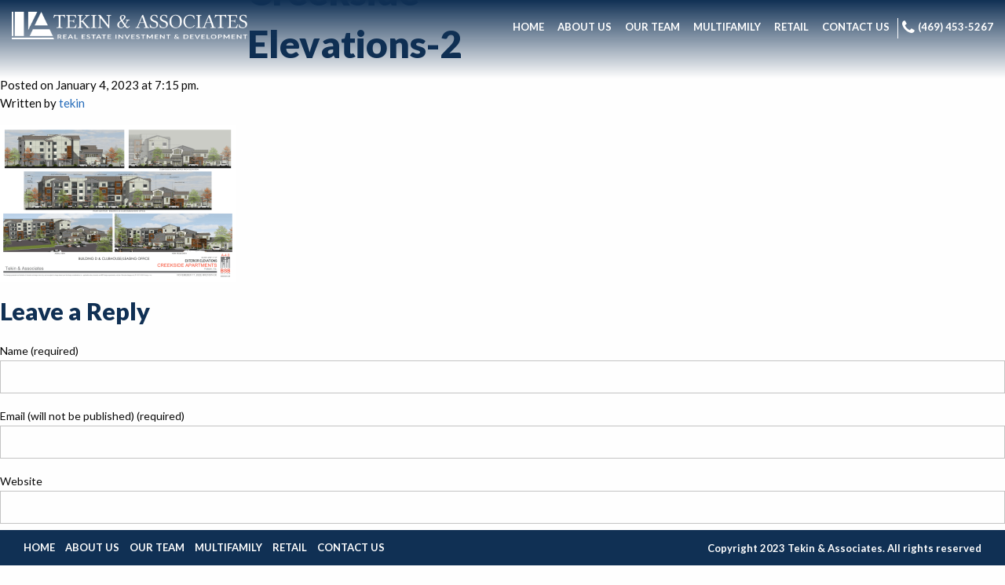

--- FILE ---
content_type: text/html; charset=UTF-8
request_url: https://tekindevelopment.com/project/creekside-apartments/creekside-elevations-2/
body_size: 6254
content:
<!doctype html>
<html class="no-js" dir="ltr" lang="en-US"
	prefix="og: https://ogp.me/ns#"  >
	<head>
		<meta charset="UTF-8" />
		<meta name="viewport" content="width=device-width, initial-scale=1.0" />
		<link rel="icon" href="https://tekindevelopment.com/wp-content/themes/tekin/assets/images/icons/favicon.ico" type="image/x-icon">
		<link rel="apple-touch-icon" sizes="144x144" href="https://tekindevelopment.com/wp-content/themes/tekin/assets/images/icons/apple-touch-icon-144x144.png">
		<link rel="apple-touch-icon" sizes="114x114" href="https://tekindevelopment.com/wp-content/themes/tekin/assets/images/icons/apple-touch-icon-114x114.png">
		<link rel="apple-touch-icon" sizes="72x72" href="https://tekindevelopment.com/wp-content/themes/tekin/assets/images/icons/apple-touch-icon-72x72.png">
		<link rel="apple-touch-icon" href="https://tekindevelopment.com/wp-content/themes/tekin/assets/images/icons/apple-touch-icon.png">
		<title>Creekside-Elevations-2 | Tekin &amp; Associates</title>

		<!-- All in One SEO 4.3.3 - aioseo.com -->
		<meta name="robots" content="max-image-preview:large" />
		<link rel="canonical" href="https://tekindevelopment.com/project/creekside-apartments/creekside-elevations-2/" />
		<meta name="generator" content="All in One SEO (AIOSEO) 4.3.3 " />
		<meta property="og:locale" content="en_US" />
		<meta property="og:site_name" content="Tekin &amp; Associates | Real Estate Investment &amp; Development" />
		<meta property="og:type" content="article" />
		<meta property="og:title" content="Creekside-Elevations-2 | Tekin &amp; Associates" />
		<meta property="og:url" content="https://tekindevelopment.com/project/creekside-apartments/creekside-elevations-2/" />
		<meta property="article:published_time" content="2023-01-04T19:15:56+00:00" />
		<meta property="article:modified_time" content="2023-01-04T19:16:23+00:00" />
		<meta name="twitter:card" content="summary_large_image" />
		<meta name="twitter:title" content="Creekside-Elevations-2 | Tekin &amp; Associates" />
		<script type="application/ld+json" class="aioseo-schema">
			{"@context":"https:\/\/schema.org","@graph":[{"@type":"BreadcrumbList","@id":"https:\/\/tekindevelopment.com\/project\/creekside-apartments\/creekside-elevations-2\/#breadcrumblist","itemListElement":[{"@type":"ListItem","@id":"https:\/\/tekindevelopment.com\/#listItem","position":1,"item":{"@type":"WebPage","@id":"https:\/\/tekindevelopment.com\/","name":"Home","description":"Real Estate Investment & Development","url":"https:\/\/tekindevelopment.com\/"},"nextItem":"https:\/\/tekindevelopment.com\/project\/creekside-apartments\/creekside-elevations-2\/#listItem"},{"@type":"ListItem","@id":"https:\/\/tekindevelopment.com\/project\/creekside-apartments\/creekside-elevations-2\/#listItem","position":2,"item":{"@type":"WebPage","@id":"https:\/\/tekindevelopment.com\/project\/creekside-apartments\/creekside-elevations-2\/","name":"Creekside-Elevations-2","url":"https:\/\/tekindevelopment.com\/project\/creekside-apartments\/creekside-elevations-2\/"},"previousItem":"https:\/\/tekindevelopment.com\/#listItem"}]},{"@type":"ItemPage","@id":"https:\/\/tekindevelopment.com\/project\/creekside-apartments\/creekside-elevations-2\/#itempage","url":"https:\/\/tekindevelopment.com\/project\/creekside-apartments\/creekside-elevations-2\/","name":"Creekside-Elevations-2 | Tekin & Associates","inLanguage":"en-US","isPartOf":{"@id":"https:\/\/tekindevelopment.com\/#website"},"breadcrumb":{"@id":"https:\/\/tekindevelopment.com\/project\/creekside-apartments\/creekside-elevations-2\/#breadcrumblist"},"author":{"@id":"https:\/\/tekindevelopment.com\/author\/tekin\/#author"},"creator":{"@id":"https:\/\/tekindevelopment.com\/author\/tekin\/#author"},"datePublished":"2023-01-04T19:15:56+00:00","dateModified":"2023-01-04T19:16:23+00:00"},{"@type":"Organization","@id":"https:\/\/tekindevelopment.com\/#organization","name":"Tekin & Associates","url":"https:\/\/tekindevelopment.com\/"},{"@type":"Person","@id":"https:\/\/tekindevelopment.com\/author\/tekin\/#author","url":"https:\/\/tekindevelopment.com\/author\/tekin\/","name":"tekin","image":{"@type":"ImageObject","@id":"https:\/\/tekindevelopment.com\/project\/creekside-apartments\/creekside-elevations-2\/#authorImage","url":"https:\/\/secure.gravatar.com\/avatar\/d884fcba6da623b6eeff28f7301a7cc6?s=96&d=mm&r=g","width":96,"height":96,"caption":"tekin"}},{"@type":"WebSite","@id":"https:\/\/tekindevelopment.com\/#website","url":"https:\/\/tekindevelopment.com\/","name":"Tekin & Associates","description":"Real Estate Investment & Development","inLanguage":"en-US","publisher":{"@id":"https:\/\/tekindevelopment.com\/#organization"}}]}
		</script>
		<!-- All in One SEO -->

<link rel='dns-prefetch' href='//ajax.googleapis.com' />
<link rel='dns-prefetch' href='//fonts.googleapis.com' />
<link rel='stylesheet' id='wp-block-library-css' href='https://tekindevelopment.com/wp-includes/css/dist/block-library/style.min.css?ver=6.1.9' type='text/css' media='all' />
<link rel='stylesheet' id='classic-theme-styles-css' href='https://tekindevelopment.com/wp-includes/css/classic-themes.min.css?ver=1' type='text/css' media='all' />
<style id='global-styles-inline-css' type='text/css'>
body{--wp--preset--color--black: #000000;--wp--preset--color--cyan-bluish-gray: #abb8c3;--wp--preset--color--white: #ffffff;--wp--preset--color--pale-pink: #f78da7;--wp--preset--color--vivid-red: #cf2e2e;--wp--preset--color--luminous-vivid-orange: #ff6900;--wp--preset--color--luminous-vivid-amber: #fcb900;--wp--preset--color--light-green-cyan: #7bdcb5;--wp--preset--color--vivid-green-cyan: #00d084;--wp--preset--color--pale-cyan-blue: #8ed1fc;--wp--preset--color--vivid-cyan-blue: #0693e3;--wp--preset--color--vivid-purple: #9b51e0;--wp--preset--gradient--vivid-cyan-blue-to-vivid-purple: linear-gradient(135deg,rgba(6,147,227,1) 0%,rgb(155,81,224) 100%);--wp--preset--gradient--light-green-cyan-to-vivid-green-cyan: linear-gradient(135deg,rgb(122,220,180) 0%,rgb(0,208,130) 100%);--wp--preset--gradient--luminous-vivid-amber-to-luminous-vivid-orange: linear-gradient(135deg,rgba(252,185,0,1) 0%,rgba(255,105,0,1) 100%);--wp--preset--gradient--luminous-vivid-orange-to-vivid-red: linear-gradient(135deg,rgba(255,105,0,1) 0%,rgb(207,46,46) 100%);--wp--preset--gradient--very-light-gray-to-cyan-bluish-gray: linear-gradient(135deg,rgb(238,238,238) 0%,rgb(169,184,195) 100%);--wp--preset--gradient--cool-to-warm-spectrum: linear-gradient(135deg,rgb(74,234,220) 0%,rgb(151,120,209) 20%,rgb(207,42,186) 40%,rgb(238,44,130) 60%,rgb(251,105,98) 80%,rgb(254,248,76) 100%);--wp--preset--gradient--blush-light-purple: linear-gradient(135deg,rgb(255,206,236) 0%,rgb(152,150,240) 100%);--wp--preset--gradient--blush-bordeaux: linear-gradient(135deg,rgb(254,205,165) 0%,rgb(254,45,45) 50%,rgb(107,0,62) 100%);--wp--preset--gradient--luminous-dusk: linear-gradient(135deg,rgb(255,203,112) 0%,rgb(199,81,192) 50%,rgb(65,88,208) 100%);--wp--preset--gradient--pale-ocean: linear-gradient(135deg,rgb(255,245,203) 0%,rgb(182,227,212) 50%,rgb(51,167,181) 100%);--wp--preset--gradient--electric-grass: linear-gradient(135deg,rgb(202,248,128) 0%,rgb(113,206,126) 100%);--wp--preset--gradient--midnight: linear-gradient(135deg,rgb(2,3,129) 0%,rgb(40,116,252) 100%);--wp--preset--duotone--dark-grayscale: url('#wp-duotone-dark-grayscale');--wp--preset--duotone--grayscale: url('#wp-duotone-grayscale');--wp--preset--duotone--purple-yellow: url('#wp-duotone-purple-yellow');--wp--preset--duotone--blue-red: url('#wp-duotone-blue-red');--wp--preset--duotone--midnight: url('#wp-duotone-midnight');--wp--preset--duotone--magenta-yellow: url('#wp-duotone-magenta-yellow');--wp--preset--duotone--purple-green: url('#wp-duotone-purple-green');--wp--preset--duotone--blue-orange: url('#wp-duotone-blue-orange');--wp--preset--font-size--small: 13px;--wp--preset--font-size--medium: 20px;--wp--preset--font-size--large: 36px;--wp--preset--font-size--x-large: 42px;--wp--preset--spacing--20: 0.44rem;--wp--preset--spacing--30: 0.67rem;--wp--preset--spacing--40: 1rem;--wp--preset--spacing--50: 1.5rem;--wp--preset--spacing--60: 2.25rem;--wp--preset--spacing--70: 3.38rem;--wp--preset--spacing--80: 5.06rem;}:where(.is-layout-flex){gap: 0.5em;}body .is-layout-flow > .alignleft{float: left;margin-inline-start: 0;margin-inline-end: 2em;}body .is-layout-flow > .alignright{float: right;margin-inline-start: 2em;margin-inline-end: 0;}body .is-layout-flow > .aligncenter{margin-left: auto !important;margin-right: auto !important;}body .is-layout-constrained > .alignleft{float: left;margin-inline-start: 0;margin-inline-end: 2em;}body .is-layout-constrained > .alignright{float: right;margin-inline-start: 2em;margin-inline-end: 0;}body .is-layout-constrained > .aligncenter{margin-left: auto !important;margin-right: auto !important;}body .is-layout-constrained > :where(:not(.alignleft):not(.alignright):not(.alignfull)){max-width: var(--wp--style--global--content-size);margin-left: auto !important;margin-right: auto !important;}body .is-layout-constrained > .alignwide{max-width: var(--wp--style--global--wide-size);}body .is-layout-flex{display: flex;}body .is-layout-flex{flex-wrap: wrap;align-items: center;}body .is-layout-flex > *{margin: 0;}:where(.wp-block-columns.is-layout-flex){gap: 2em;}.has-black-color{color: var(--wp--preset--color--black) !important;}.has-cyan-bluish-gray-color{color: var(--wp--preset--color--cyan-bluish-gray) !important;}.has-white-color{color: var(--wp--preset--color--white) !important;}.has-pale-pink-color{color: var(--wp--preset--color--pale-pink) !important;}.has-vivid-red-color{color: var(--wp--preset--color--vivid-red) !important;}.has-luminous-vivid-orange-color{color: var(--wp--preset--color--luminous-vivid-orange) !important;}.has-luminous-vivid-amber-color{color: var(--wp--preset--color--luminous-vivid-amber) !important;}.has-light-green-cyan-color{color: var(--wp--preset--color--light-green-cyan) !important;}.has-vivid-green-cyan-color{color: var(--wp--preset--color--vivid-green-cyan) !important;}.has-pale-cyan-blue-color{color: var(--wp--preset--color--pale-cyan-blue) !important;}.has-vivid-cyan-blue-color{color: var(--wp--preset--color--vivid-cyan-blue) !important;}.has-vivid-purple-color{color: var(--wp--preset--color--vivid-purple) !important;}.has-black-background-color{background-color: var(--wp--preset--color--black) !important;}.has-cyan-bluish-gray-background-color{background-color: var(--wp--preset--color--cyan-bluish-gray) !important;}.has-white-background-color{background-color: var(--wp--preset--color--white) !important;}.has-pale-pink-background-color{background-color: var(--wp--preset--color--pale-pink) !important;}.has-vivid-red-background-color{background-color: var(--wp--preset--color--vivid-red) !important;}.has-luminous-vivid-orange-background-color{background-color: var(--wp--preset--color--luminous-vivid-orange) !important;}.has-luminous-vivid-amber-background-color{background-color: var(--wp--preset--color--luminous-vivid-amber) !important;}.has-light-green-cyan-background-color{background-color: var(--wp--preset--color--light-green-cyan) !important;}.has-vivid-green-cyan-background-color{background-color: var(--wp--preset--color--vivid-green-cyan) !important;}.has-pale-cyan-blue-background-color{background-color: var(--wp--preset--color--pale-cyan-blue) !important;}.has-vivid-cyan-blue-background-color{background-color: var(--wp--preset--color--vivid-cyan-blue) !important;}.has-vivid-purple-background-color{background-color: var(--wp--preset--color--vivid-purple) !important;}.has-black-border-color{border-color: var(--wp--preset--color--black) !important;}.has-cyan-bluish-gray-border-color{border-color: var(--wp--preset--color--cyan-bluish-gray) !important;}.has-white-border-color{border-color: var(--wp--preset--color--white) !important;}.has-pale-pink-border-color{border-color: var(--wp--preset--color--pale-pink) !important;}.has-vivid-red-border-color{border-color: var(--wp--preset--color--vivid-red) !important;}.has-luminous-vivid-orange-border-color{border-color: var(--wp--preset--color--luminous-vivid-orange) !important;}.has-luminous-vivid-amber-border-color{border-color: var(--wp--preset--color--luminous-vivid-amber) !important;}.has-light-green-cyan-border-color{border-color: var(--wp--preset--color--light-green-cyan) !important;}.has-vivid-green-cyan-border-color{border-color: var(--wp--preset--color--vivid-green-cyan) !important;}.has-pale-cyan-blue-border-color{border-color: var(--wp--preset--color--pale-cyan-blue) !important;}.has-vivid-cyan-blue-border-color{border-color: var(--wp--preset--color--vivid-cyan-blue) !important;}.has-vivid-purple-border-color{border-color: var(--wp--preset--color--vivid-purple) !important;}.has-vivid-cyan-blue-to-vivid-purple-gradient-background{background: var(--wp--preset--gradient--vivid-cyan-blue-to-vivid-purple) !important;}.has-light-green-cyan-to-vivid-green-cyan-gradient-background{background: var(--wp--preset--gradient--light-green-cyan-to-vivid-green-cyan) !important;}.has-luminous-vivid-amber-to-luminous-vivid-orange-gradient-background{background: var(--wp--preset--gradient--luminous-vivid-amber-to-luminous-vivid-orange) !important;}.has-luminous-vivid-orange-to-vivid-red-gradient-background{background: var(--wp--preset--gradient--luminous-vivid-orange-to-vivid-red) !important;}.has-very-light-gray-to-cyan-bluish-gray-gradient-background{background: var(--wp--preset--gradient--very-light-gray-to-cyan-bluish-gray) !important;}.has-cool-to-warm-spectrum-gradient-background{background: var(--wp--preset--gradient--cool-to-warm-spectrum) !important;}.has-blush-light-purple-gradient-background{background: var(--wp--preset--gradient--blush-light-purple) !important;}.has-blush-bordeaux-gradient-background{background: var(--wp--preset--gradient--blush-bordeaux) !important;}.has-luminous-dusk-gradient-background{background: var(--wp--preset--gradient--luminous-dusk) !important;}.has-pale-ocean-gradient-background{background: var(--wp--preset--gradient--pale-ocean) !important;}.has-electric-grass-gradient-background{background: var(--wp--preset--gradient--electric-grass) !important;}.has-midnight-gradient-background{background: var(--wp--preset--gradient--midnight) !important;}.has-small-font-size{font-size: var(--wp--preset--font-size--small) !important;}.has-medium-font-size{font-size: var(--wp--preset--font-size--medium) !important;}.has-large-font-size{font-size: var(--wp--preset--font-size--large) !important;}.has-x-large-font-size{font-size: var(--wp--preset--font-size--x-large) !important;}
.wp-block-navigation a:where(:not(.wp-element-button)){color: inherit;}
:where(.wp-block-columns.is-layout-flex){gap: 2em;}
.wp-block-pullquote{font-size: 1.5em;line-height: 1.6;}
</style>
<link rel='stylesheet' id='contact-form-7-css' href='https://tekindevelopment.com/wp-content/plugins/contact-form-7/includes/css/styles.css?ver=5.7.4' type='text/css' media='all' />
<link rel='stylesheet' id='main-stylesheet-css' href='https://tekindevelopment.com/wp-content/themes/tekin/dist/assets/css/foundation.css?ver=2.6.1' type='text/css' media='all' />
<link rel='stylesheet' id='wpb-google-fonts-css' href='https://fonts.googleapis.com/css?family=Lato%3A400%2C300%2C300italic%2C100italic%2C100%2C400italic%2C700%2C700italic%2C900%2C900italic&#038;ver=6.1.9' type='text/css' media='all' />
<script type='text/javascript' src='//ajax.googleapis.com/ajax/libs/jquery/2.1.0/jquery.min.js?ver=2.1.0' id='jquery-js'></script>
<script type='text/javascript' src='https://tekindevelopment.com/wp-content/themes/tekin/assets/javascript/vendor/modernizr/modernizr.js?ver=2.1.0' id='modernizr-js'></script>
<link rel="https://api.w.org/" href="https://tekindevelopment.com/wp-json/" /><link rel="alternate" type="application/json" href="https://tekindevelopment.com/wp-json/wp/v2/media/946" /><link rel="alternate" type="application/json+oembed" href="https://tekindevelopment.com/wp-json/oembed/1.0/embed?url=https%3A%2F%2Ftekindevelopment.com%2Fproject%2Fcreekside-apartments%2Fcreekside-elevations-2%2F" />
<link rel="alternate" type="text/xml+oembed" href="https://tekindevelopment.com/wp-json/oembed/1.0/embed?url=https%3A%2F%2Ftekindevelopment.com%2Fproject%2Fcreekside-apartments%2Fcreekside-elevations-2%2F&#038;format=xml" />
<!-- --------- START PLUGIN MARKETINGCLOUDFX-WP - HEADER SCRIPTS --------- -->
	<!-- MCFX - Primary Tracking Script -->
	<script type='text/javascript' data-registered="mcfx-plugin">
		/* global mcfx */
		(function (w,d,o,u,a,m) {
			w[o]=w[o]||function(){(w[o].q=w[o].q||[]).push(arguments);
			},w[o].e=1*new Date();w[o].u=u;a=d.createElement('script'),
			m=d.getElementsByTagName('script')[0];a.async=1;
			a.src=u+'/mcfx.js';m.parentNode.insertBefore(a, m);
		})(window, document, 'mcfx', 'https://t.marketingcloudfx.com');
		mcfx('create', 37061 );
	</script>
	<!-- MCFX - CallTrackerFX -->
	<script type="text/javascript" src="//cdn.leadmanagerfx.com/phone/js/37061" data-registered="mcfx-plugin" async ></script>
	<!-- Helper Script -->
	<script type='text/javascript' data-registered="mcfx-plugin" >
		/* global mcfx */
		window.mcfxCaptureCustomFormData = function( data, formId='form-from-mcfxCaptureCustomFormData', dataFxId = null ) {
			const formEl = document.createElement('form');
			formEl.id = formId;
			// avoids duplication for pseudo forms
			formEl.setAttribute('data-fx-id', dataFxId || formId );
			for ( const field of data ) {
				const fieldEl = document.createElement('input');
				fieldEl.type = 'hidden';
				for ( const key in field ) {
					fieldEl[key] = field[key];
				}
				formEl.appendChild(fieldEl);
			}
			mcfx( 'capture', formEl );
		}
	</script>
<!-- --------- END PLUGIN MARKETINGCLOUDFX-WP - HEADER SCRIPTS --------- -->
<script> (function(ss,ex){ window.ldfdr=window.ldfdr||function(){(ldfdr._q=ldfdr._q||[]).push([].slice.call(arguments));}; (function(d,s){ fs=d.getElementsByTagName(s)[0]; function ce(src){ var cs=d.createElement(s); cs.src=src; cs.async=1; fs.parentNode.insertBefore(cs,fs); }; ce('https://sc.lfeeder.com/lftracker_v1_'+ss+(ex?'_'+ex:'')+'.js'); })(document,'script'); })('kn9Eq4R6kdb4RlvP'); </script>		<style type="text/css" id="wp-custom-css">
			.wp-block-cover {
	z-index: 0;
}		</style>
				
		<!-- Google Tag Manager -->
<script>(function(w,d,s,l,i){w[l]=w[l]||[];w[l].push({'gtm.start':
new Date().getTime(),event:'gtm.js'});var f=d.getElementsByTagName(s)[0],
j=d.createElement(s),dl=l!='dataLayer'?'&l='+l:'';j.async=true;j.src=
'https://www.googletagmanager.com/gtm.js?id='+i+dl;f.parentNode.insertBefore(j,f);
})(window,document,'script','dataLayer','GTM-TJNSDVM6');</script>
<!-- End Google Tag Manager -->
</head>
	<body data-rsssl=1 class="attachment attachment-template-default single single-attachment postid-946 attachmentid-946 attachment-png offcanvas">

		<!-- Google Tag Manager (noscript) -->
<noscript><iframe src="https://www.googletagmanager.com/ns.html?id=GTM-TJNSDVM6"
height="0" width="0" style="display:none;visibility:hidden"></iframe></noscript>
<!-- End Google Tag Manager (noscript) -->
	
	
	
	<header id="masthead" class="site-header" role="banner">
		<div class="title-bar" data-responsive-toggle="site-navigation" data-hide-for="large">
			<button class="menu-icon" type="button" data-toggle></button>
			<div class="title-bar-title">
				<a href="https://tekindevelopment.com/" rel="home"><img src="https://tekindevelopment.com/wp-content/themes/tekin/assets/images/logo.png" alt="logo"></a>
			</div>
		</div>

		<nav id="site-navigation" class="main-navigation top-bar" role="navigation">
			<div class="top-bar-left">
				<div class="brand">
					<a href="https://tekindevelopment.com/" rel="home"><img src="https://tekindevelopment.com/wp-content/themes/tekin/assets/images/logo.png" alt="logo"></a>
				</div>
			</div>
			<div class="top-bar-right">
				<ul id="menu-main-menu" class="dropdown menu desktop-menu" data-dropdown-menu><li id="menu-item-591" class="menu-item menu-item-type-post_type menu-item-object-page menu-item-home"" ><a href="https://tekindevelopment.com/"><strong>Home</strong></a></li>
<li id="menu-item-59" class="menu-item menu-item-type-post_type menu-item-object-page"" style="transition-delay:0ms"><a href="https://tekindevelopment.com/about-us/"><strong>About Us</strong></a></li>
<li id="menu-item-1049" class="menu-item menu-item-type-post_type menu-item-object-page"" ><a href="https://tekindevelopment.com/teams/"><strong>Our Team</strong></a></li>
<li id="menu-item-916" class="menu-item menu-item-type-post_type menu-item-object-page"" ><a href="https://tekindevelopment.com/multifamily/"><strong>Multifamily</strong></a></li>
<li id="menu-item-917" class="menu-item menu-item-type-post_type menu-item-object-page"" ><a href="https://tekindevelopment.com/retail/"><strong>Retail</strong></a></li>
<li id="menu-item-15" class="menu-item menu-item-type-post_type menu-item-object-page"" style="transition-delay:600ms"><a href="https://tekindevelopment.com/contact-us/"><strong>Contact Us</strong></a></li>
<li id="menu-item-11" class="tel menu-item menu-item-type-custom menu-item-object-custom"" style="transition-delay:750ms"><a href="tel:4694580485"><strong><i class="fa fa-phone"></i> (469) 458-0485</strong></a></li>
</ul>
									
<nav class="vertical menu" id="mobile-menu" role="navigation">
  <ul id="menu-main-menu-1" class="vertical menu" data-accordion-menu><li id="menu-item-591" class="menu-item menu-item-type-post_type menu-item-object-page menu-item-home menu-item-591"><a href="https://tekindevelopment.com/">Home</a></li>
<li id="menu-item-59" class="menu-item menu-item-type-post_type menu-item-object-page menu-item-59"><a href="https://tekindevelopment.com/about-us/">About Us</a></li>
<li id="menu-item-1049" class="menu-item menu-item-type-post_type menu-item-object-page menu-item-1049"><a href="https://tekindevelopment.com/teams/">Our Team</a></li>
<li id="menu-item-916" class="menu-item menu-item-type-post_type menu-item-object-page menu-item-916"><a href="https://tekindevelopment.com/multifamily/">Multifamily</a></li>
<li id="menu-item-917" class="menu-item menu-item-type-post_type menu-item-object-page menu-item-917"><a href="https://tekindevelopment.com/retail/">Retail</a></li>
<li id="menu-item-15" class="menu-item menu-item-type-post_type menu-item-object-page menu-item-15"><a href="https://tekindevelopment.com/contact-us/">Contact Us</a></li>
<li id="menu-item-11" class="tel menu-item menu-item-type-custom menu-item-object-custom menu-item-11"><a href="tel:4694580485"><i class="fa fa-phone"></i> (469) 458-0485</a></li>
</ul></nav>
							</div>
		</nav>
		
		
	</header>

	<main class="container">
		
<div id="single-post" role="main">

	<article class="main-content post-946 attachment type-attachment status-inherit hentry" id="post-946">
		<header>
			<h1 class="entry-title">Creekside-Elevations-2</h1>
			<time class="updated" datetime="2023-01-04T19:15:56+00:00">Posted on January 4, 2023 at 7:15 pm.</time><p class="byline author">Written by <a href="https://tekindevelopment.com/author/tekin/" rel="author" class="fn">tekin</a></p>		</header>
				<div class="entry-content">

		
		<p class="attachment"><a href='https://tekindevelopment.com/wp-content/uploads/2023/01/Creekside-Elevations-2.png'><img width="300" height="200" src="https://tekindevelopment.com/wp-content/uploads/2023/01/Creekside-Elevations-2-300x200.png" class="attachment-medium size-medium" alt="" decoding="async" loading="lazy" srcset="https://tekindevelopment.com/wp-content/uploads/2023/01/Creekside-Elevations-2-300x200.png 300w, https://tekindevelopment.com/wp-content/uploads/2023/01/Creekside-Elevations-2-768x512.png 768w, https://tekindevelopment.com/wp-content/uploads/2023/01/Creekside-Elevations-2-1024x683.png 1024w, https://tekindevelopment.com/wp-content/uploads/2023/01/Creekside-Elevations-2-640x427.png 640w, https://tekindevelopment.com/wp-content/uploads/2023/01/Creekside-Elevations-2-1200x800.png 1200w" sizes="
     (max-width: 640px) 640px,
     (max-width: 1024px) 1024px,
     (max-width: 1200px) 1200px,
     (min-width: 1201px) 1200px, 100vw" /></a></p>
		</div>
		<footer>
						<p></p>
		</footer>
				

<section id="respond">
	<h3>Leave a Reply</h3>
	<p class="cancel-comment-reply"><a rel="nofollow" id="cancel-comment-reply-link" href="/project/creekside-apartments/creekside-elevations-2/#respond" style="display:none;">Click here to cancel reply.</a></p>
		<form action="https://tekindevelopment.com/wp-comments-post.php" method="post" id="commentform">
				<p>
			<label for="author">
				Name (required)			</label>
			<input type="text" class="five" name="author" id="author" value="" size="22" tabindex="1" aria-required='true'>
		</p>
		<p>
			<label for="email">
				Email (will not be published) (required)			</label>
			<input type="text" class="five" name="email" id="email" value="" size="22" tabindex="2" aria-required='true'>
		</p>
		<p>
			<label for="url">
				Website			</label>
			<input type="text" class="five" name="url" id="url" value="" size="22" tabindex="3">
		</p>
				<p>
			<label for="comment">
					Comment			</label>
			<textarea name="comment" id="comment" tabindex="4"></textarea>
		</p>
		<p id="allowed_tags" class="small"><strong>XHTML:</strong> 
			You can use these tags: 
			<code>
				&lt;a href=&quot;&quot; title=&quot;&quot;&gt; &lt;abbr title=&quot;&quot;&gt; &lt;acronym title=&quot;&quot;&gt; &lt;b&gt; &lt;blockquote cite=&quot;&quot;&gt; &lt;cite&gt; &lt;code&gt; &lt;del datetime=&quot;&quot;&gt; &lt;em&gt; &lt;i&gt; &lt;q cite=&quot;&quot;&gt; &lt;s&gt; &lt;strike&gt; &lt;strong&gt; 			</code>
		</p>
		<p><input name="submit" class="button" type="submit" id="submit" tabindex="5" value="Submit Comment"></p>
		<input type='hidden' name='comment_post_ID' value='946' id='comment_post_ID' />
<input type='hidden' name='comment_parent' id='comment_parent' value='0' />
			</form>
	</section>
			</article>

<aside class="sidebar">
		<article id="search-2" class="widget widget_search"><form role="search" method="get" id="searchform" action="https://tekindevelopment.com/">
		<div class="input-group">
		<input type="text" class="input-group-field" value="" name="s" id="s" placeholder="Search">
				<div class="input-group-button">
			<input type="submit" id="searchsubmit" value="Search" class="button">
		</div>
	</form>
</article>
		<article id="recent-posts-2" class="widget widget_recent_entries">
		<h6>Recent Posts</h6>
		<ul>
											<li>
					<a href="https://tekindevelopment.com/hello-world/">Hello world!</a>
									</li>
					</ul>

		</article><article id="recent-comments-2" class="widget widget_recent_comments"><h6>Recent Comments</h6><ul id="recentcomments"><li class="recentcomments"><span class="comment-author-link"><a href='https://wordpress.org/' rel='external nofollow ugc' class='url'>Mr WordPress</a></span> on <a href="https://tekindevelopment.com/hello-world/#comment-1">Hello world!</a></li></ul></article><article id="archives-2" class="widget widget_archive"><h6>Archives</h6>
			<ul>
					<li><a href='https://tekindevelopment.com/2016/03/'>March 2016</a></li>
			</ul>

			</article><article id="categories-2" class="widget widget_categories"><h6>Categories</h6>
			<ul>
					<li class="cat-item cat-item-1"><a href="https://tekindevelopment.com/category/uncategorized/">Uncategorized</a>
</li>
			</ul>

			</article><article id="meta-2" class="widget widget_meta"><h6>Meta</h6>
		<ul>
						<li><a href="https://tekindevelopment.com/wp-login.php">Log in</a></li>
			<li><a href="https://tekindevelopment.com/feed/">Entries feed</a></li>
			<li><a href="https://tekindevelopment.com/comments/feed/">Comments feed</a></li>

			<li><a href="https://wordpress.org/">WordPress.org</a></li>
		</ul>

		</article>	</aside>
</div>

		</main>
		<div id="footer-container">
			<footer id="footer" class="row full-width">
								<article id="nav_menu-2" class="widget widget_nav_menu"><h6>Footer Menu</h6><div class="menu-main-menu-container"><ul id="menu-main-menu-2" class="menu"><li class="menu-item menu-item-type-post_type menu-item-object-page menu-item-home menu-item-591"><a href="https://tekindevelopment.com/">Home</a></li>
<li class="menu-item menu-item-type-post_type menu-item-object-page menu-item-59"><a href="https://tekindevelopment.com/about-us/">About Us</a></li>
<li class="menu-item menu-item-type-post_type menu-item-object-page menu-item-1049"><a href="https://tekindevelopment.com/teams/">Our Team</a></li>
<li class="menu-item menu-item-type-post_type menu-item-object-page menu-item-916"><a href="https://tekindevelopment.com/multifamily/">Multifamily</a></li>
<li class="menu-item menu-item-type-post_type menu-item-object-page menu-item-917"><a href="https://tekindevelopment.com/retail/">Retail</a></li>
<li class="menu-item menu-item-type-post_type menu-item-object-page menu-item-15"><a href="https://tekindevelopment.com/contact-us/">Contact Us</a></li>
<li class="tel menu-item menu-item-type-custom menu-item-object-custom menu-item-11"><a href="tel:4694580485"><i class="fa fa-phone"></i> (469) 458-0485</a></li>
</ul></div></article><article id="text-2" class="widget widget_text"><h6>Copyright</h6>			<div class="textwidget"><p>Copyright 2023 Tekin &amp; Associates. All rights reserved</p>
</div>
		</article>							</footer>
		</div>

		

<script>
var templateDir = "https://tekindevelopment.com/wp-content/themes/tekin";
var pageTitle = "Creekside-Elevations-2";
</script>


<!-- --------- START PLUGIN MARKETINGCLOUDFX-WP - INTEGRATION SCRIPTS --------- -->
<!-- --------- END PLUGIN MARKETINGCLOUDFX-WP - INTEGRATION SCRIPTS --------- -->
<script type='text/javascript' src='https://tekindevelopment.com/wp-content/plugins/contact-form-7/includes/swv/js/index.js?ver=5.7.4' id='swv-js'></script>
<script type='text/javascript' id='contact-form-7-js-extra'>
/* <![CDATA[ */
var wpcf7 = {"api":{"root":"https:\/\/tekindevelopment.com\/wp-json\/","namespace":"contact-form-7\/v1"}};
/* ]]> */
</script>
<script type='text/javascript' src='https://tekindevelopment.com/wp-content/plugins/contact-form-7/includes/js/index.js?ver=5.7.4' id='contact-form-7-js'></script>
<script type='text/javascript' src='https://tekindevelopment.com/wp-content/themes/tekin/assets/javascript/vendor/videojs/video.js?ver=2.1.0' id='videojs-js'></script>
<script type='text/javascript' src='https://tekindevelopment.com/wp-content/themes/tekin/assets/javascript/vendor/bigvideo.js?ver=2.1.0' id='bigvideo-js'></script>
<script type='text/javascript' src='https://tekindevelopment.com/wp-content/themes/tekin/dist/assets/js/app.js?ver=2.6.1' id='foundation-js'></script>
<script type='text/javascript' src='https://tekindevelopment.com/wp-includes/js/comment-reply.min.js?ver=6.1.9' id='comment-reply-js'></script>


<script>
  (function(i,s,o,g,r,a,m){i['GoogleAnalyticsObject']=r;i[r]=i[r]||function(){
  (i[r].q=i[r].q||[]).push(arguments)},i[r].l=1*new Date();a=s.createElement(o),
  m=s.getElementsByTagName(o)[0];a.async=1;a.src=g;m.parentNode.insertBefore(a,m)
  })(window,document,'script','https://www.google-analytics.com/analytics.js','ga');

  ga('create', 'UA-91240700-1', 'auto');
  ga('send', 'pageview');
</script>
</body>
</html>


--- FILE ---
content_type: application/javascript; charset=UTF-8
request_url: https://tekindevelopment.com/wp-content/themes/tekin/assets/javascript/vendor/bigvideo.js?ver=2.1.0
body_size: 1298
content:
!function(a){"use strict";"function"==typeof define&&define.amd?define(["jquery","videojs","imagesloaded","jquery-ui"],a):a(jQuery,videojs)}(function(a,b){a.BigVideo=function(c){function v(){var b=u.container.outerWidth()<a(window).width()?u.container.outerWidth():a(window).width(),c=u.container.outerHeight()<a(window).height()?u.container.outerHeight():a(window).height(),d=b/c;u.container.is(a("body"))&&a("html,body").css("height",a(window).height()>a("body").css("height","auto").height()?"100%":"auto"),d<j?"video"==t?(f.width(c*j).height(c),u.shrinkable?a(g).css("top",-(b/j-c)/2).css("left",0).css("height",b/j):a(g).css("top",0).css("left",-(c*j-b)/2).css("height",c),a(g+"_html5_api").css("width",c*j).css("height",c),a(g+"_flash_api").css("width",c*j).css("height",c)):a("#big-video-image").css({width:"auto",height:c,top:0,left:-(c*j-b)/2}):"video"==t?(f.width(b).height(b/j),a(g).css("top",-(b/j-c)/2).css("left",0).css("height",b/j),a(g+"_html5_api").css("width",a(g+"_html5_api").parent().width()+"px").css("height","auto"),a(g+"_flash_api").css("width",b).css("height",b/j)):a("#big-video-image").css({width:b,height:"auto",top:-(b/j-c)/2,left:0})}function w(){var b='<div id="big-video-control-container"><div id="big-video-control"><a href="#" id="big-video-control-play"></a><div id="big-video-control-middle"><div id="big-video-control-bar"><div id="big-video-control-bound-left"></div><div id="big-video-control-progress"></div><div id="big-video-control-track"></div><div id="big-video-control-bound-right"></div></div></div>\t<div id="big-video-control-timer"></div></div></div>';u.container.append(b),a("#big-video-control-container").css("display","none"),a("#big-video-control-timer").css("display","none"),a("#big-video-control-track").slider({animate:!0,step:.01,slide:function(b,c){n=!0,a("#big-video-control-progress").css("width",c.value-.16+"%"),f.currentTime(c.value/100*f.duration())},stop:function(a,b){n=!1,f.currentTime(b.value/100*f.duration())}}),a("#big-video-control-bar").click(function(b){f.currentTime(b.offsetX/a(this).width()*f.duration())}),a("#big-video-control-play").click(function(a){a.preventDefault(),x("toggle")}),f.on("timeupdate",function(){if(!n&&f.currentTime()/f.duration()){var b=f.currentTime(),c=Math.floor(b/60),d=Math.floor(b)-60*c;d<10&&(d="0"+d);var e=f.currentTime()/f.duration()*100;a("#big-video-control-track").slider("value",e),a("#big-video-control-progress").css("width",e-.16+"%"),a("#big-video-control-timer").text(c+":"+d+"/"+k)}})}function x(b){var c=b||"toggle";"toggle"==c&&(c=o?"pause":"play"),"pause"==c?(f.pause(),a("#big-video-control-play").css("background-position","-16px"),o=!1):"play"==c?(f.play(),a("#big-video-control-play").css("background-position","0"),o=!0):"skip"==c&&z()}function y(){f.play(),u.container.off("click",y)}function z(){s++,s===r.length&&(s=0),A(r[s])}function A(b){a(g).css("display","block"),t="video",f.src(b),o=!0,q?(a("#big-video-control-container").css("display","none"),f.ready(function(){f.volume(0)}),doLoop=!0):(a("#big-video-control-container").css("display","block"),f.ready(function(){f.volume(l)}),doLoop=!1),a("#big-video-image").css("display","none"),a(g).css("display","block")}function B(b){a("#big-video-image").remove(),f.pause(),a(g).css("display","none"),a("#big-video-control-container").css("display","none"),t="image";var c=a('<img id="big-video-image" src='+b+" />");h.append(c),a("#big-video-image").imagesLoaded(function(){j=a("#big-video-image").width()/a("#big-video-image").height(),v()})}var f,s,t,d={useFlashForFirefox:!0,forceAutoplay:!1,controls:!1,doLoop:!1,container:a("body"),shrinkable:!1},e={},g="#big-video-vid",h=a('<div id="big-video-wrap"></div>'),j=(a(""),16/9),k=0,l=.8,m=!1,n=!1,o=!1,p=!1,q=!1,r=[],u=a.extend({},d,c);return e.init=function(){if(!m){u.container.prepend(h);var c=u.forceAutoplay?"autoplay":"";f=a('<video id="'+g.substr(1)+'" class="video-js vjs-default-skin" height="1" width="1" preload="auto" data-setup="{}" '+c+" webkit-playsinline></video>"),f.css("position","absolute"),h.append(f);var d=["html5","flash"],e=navigator.userAgent.toLowerCase(),i=e.indexOf("firefox")!=-1;u.useFlashForFirefox&&i&&(d=["flash","html5"]),f=b(g.substr(1),{controls:!1,autoplay:!0,preload:"auto",techOrder:d}),u.controls&&w(),v(),m=!0,o=!1,u.forceAutoplay&&a("body").on("click",y),a("#big-video-vid_flash_api").attr("scale","noborder").attr("width","100%").attr("height","100%"),a(window).on("resize.bigvideo",function(){v()}),f.on("loadedmetadata",function(b){j=document.getElementById("big-video-vid_flash_api")?document.getElementById("big-video-vid_flash_api").vjs_getProperty("videoWidth")/document.getElementById("big-video-vid_flash_api").vjs_getProperty("videoHeight"):a("#big-video-vid_html5_api").prop("videoWidth")/a("#big-video-vid_html5_api").prop("videoHeight"),v();var c=Math.round(f.duration()),d=Math.floor(c/60),e=c-60*d;e<10&&(e="0"+e),k=d+":"+e}),f.on("ended",function(){u.doLoop&&(f.currentTime(0),f.play()),p&&z()})}},e.show=function(b,c){if(void 0===c&&(c={}),q=c.ambient===!0,(q||c.doLoop)&&(u.doLoop=!0),"string"==typeof b){var d=b.lastIndexOf("?")>0?b.substring(b.lastIndexOf(".")+1,b.lastIndexOf("?")):b.substring(b.lastIndexOf(".")+1);"jpg"==d||"gif"==d||"png"==d?B(b):"mp4"!=d&&"ogg"!=d&&"ogv"!=d&&"webm"!=d||(A(b),c.onShown&&c.onShown(),p=!1)}else if(a.isArray(b))A(b);else{if("object"!=typeof b||!b.src||!b.type)throw"BigVideo.show received invalid input for parameter source";A([b])}},e.showPlaylist=function(b,c){if(!a.isArray(b))throw"BigVideo.showPlaylist parameter files accepts only arrays";void 0===c&&(c={}),q=c.ambient===!0,(q||c.doLoop)&&(u.doLoop=!0),r=b,s=0,this.show(r[s]),c.onShown&&c.onShown(),p=!0},e.getPlayer=function(){return f},e.remove=e.dispose=function(){m=!1,h.remove(),a(window).off("resize.bigvideo"),f&&(f.off("loadedmetadata"),f.off("ended"),f.dispose())},e.triggerPlayer=function(a){x(a)},e}});